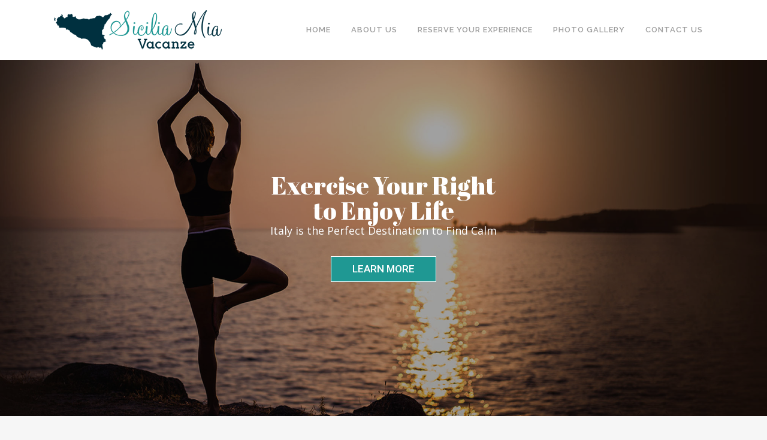

--- FILE ---
content_type: text/html; charset=utf-8
request_url: https://www.google.com/recaptcha/api2/anchor?ar=1&k=6Lf8C94eAAAAAEdQq3IztZQe2KksAair4P5T6tIO&co=aHR0cHM6Ly9zaWNpbGlhbWlhdmFjYW56ZS5jb206NDQz&hl=en&v=PoyoqOPhxBO7pBk68S4YbpHZ&size=invisible&anchor-ms=20000&execute-ms=30000&cb=gsuv1bi2gwx2
body_size: 49696
content:
<!DOCTYPE HTML><html dir="ltr" lang="en"><head><meta http-equiv="Content-Type" content="text/html; charset=UTF-8">
<meta http-equiv="X-UA-Compatible" content="IE=edge">
<title>reCAPTCHA</title>
<style type="text/css">
/* cyrillic-ext */
@font-face {
  font-family: 'Roboto';
  font-style: normal;
  font-weight: 400;
  font-stretch: 100%;
  src: url(//fonts.gstatic.com/s/roboto/v48/KFO7CnqEu92Fr1ME7kSn66aGLdTylUAMa3GUBHMdazTgWw.woff2) format('woff2');
  unicode-range: U+0460-052F, U+1C80-1C8A, U+20B4, U+2DE0-2DFF, U+A640-A69F, U+FE2E-FE2F;
}
/* cyrillic */
@font-face {
  font-family: 'Roboto';
  font-style: normal;
  font-weight: 400;
  font-stretch: 100%;
  src: url(//fonts.gstatic.com/s/roboto/v48/KFO7CnqEu92Fr1ME7kSn66aGLdTylUAMa3iUBHMdazTgWw.woff2) format('woff2');
  unicode-range: U+0301, U+0400-045F, U+0490-0491, U+04B0-04B1, U+2116;
}
/* greek-ext */
@font-face {
  font-family: 'Roboto';
  font-style: normal;
  font-weight: 400;
  font-stretch: 100%;
  src: url(//fonts.gstatic.com/s/roboto/v48/KFO7CnqEu92Fr1ME7kSn66aGLdTylUAMa3CUBHMdazTgWw.woff2) format('woff2');
  unicode-range: U+1F00-1FFF;
}
/* greek */
@font-face {
  font-family: 'Roboto';
  font-style: normal;
  font-weight: 400;
  font-stretch: 100%;
  src: url(//fonts.gstatic.com/s/roboto/v48/KFO7CnqEu92Fr1ME7kSn66aGLdTylUAMa3-UBHMdazTgWw.woff2) format('woff2');
  unicode-range: U+0370-0377, U+037A-037F, U+0384-038A, U+038C, U+038E-03A1, U+03A3-03FF;
}
/* math */
@font-face {
  font-family: 'Roboto';
  font-style: normal;
  font-weight: 400;
  font-stretch: 100%;
  src: url(//fonts.gstatic.com/s/roboto/v48/KFO7CnqEu92Fr1ME7kSn66aGLdTylUAMawCUBHMdazTgWw.woff2) format('woff2');
  unicode-range: U+0302-0303, U+0305, U+0307-0308, U+0310, U+0312, U+0315, U+031A, U+0326-0327, U+032C, U+032F-0330, U+0332-0333, U+0338, U+033A, U+0346, U+034D, U+0391-03A1, U+03A3-03A9, U+03B1-03C9, U+03D1, U+03D5-03D6, U+03F0-03F1, U+03F4-03F5, U+2016-2017, U+2034-2038, U+203C, U+2040, U+2043, U+2047, U+2050, U+2057, U+205F, U+2070-2071, U+2074-208E, U+2090-209C, U+20D0-20DC, U+20E1, U+20E5-20EF, U+2100-2112, U+2114-2115, U+2117-2121, U+2123-214F, U+2190, U+2192, U+2194-21AE, U+21B0-21E5, U+21F1-21F2, U+21F4-2211, U+2213-2214, U+2216-22FF, U+2308-230B, U+2310, U+2319, U+231C-2321, U+2336-237A, U+237C, U+2395, U+239B-23B7, U+23D0, U+23DC-23E1, U+2474-2475, U+25AF, U+25B3, U+25B7, U+25BD, U+25C1, U+25CA, U+25CC, U+25FB, U+266D-266F, U+27C0-27FF, U+2900-2AFF, U+2B0E-2B11, U+2B30-2B4C, U+2BFE, U+3030, U+FF5B, U+FF5D, U+1D400-1D7FF, U+1EE00-1EEFF;
}
/* symbols */
@font-face {
  font-family: 'Roboto';
  font-style: normal;
  font-weight: 400;
  font-stretch: 100%;
  src: url(//fonts.gstatic.com/s/roboto/v48/KFO7CnqEu92Fr1ME7kSn66aGLdTylUAMaxKUBHMdazTgWw.woff2) format('woff2');
  unicode-range: U+0001-000C, U+000E-001F, U+007F-009F, U+20DD-20E0, U+20E2-20E4, U+2150-218F, U+2190, U+2192, U+2194-2199, U+21AF, U+21E6-21F0, U+21F3, U+2218-2219, U+2299, U+22C4-22C6, U+2300-243F, U+2440-244A, U+2460-24FF, U+25A0-27BF, U+2800-28FF, U+2921-2922, U+2981, U+29BF, U+29EB, U+2B00-2BFF, U+4DC0-4DFF, U+FFF9-FFFB, U+10140-1018E, U+10190-1019C, U+101A0, U+101D0-101FD, U+102E0-102FB, U+10E60-10E7E, U+1D2C0-1D2D3, U+1D2E0-1D37F, U+1F000-1F0FF, U+1F100-1F1AD, U+1F1E6-1F1FF, U+1F30D-1F30F, U+1F315, U+1F31C, U+1F31E, U+1F320-1F32C, U+1F336, U+1F378, U+1F37D, U+1F382, U+1F393-1F39F, U+1F3A7-1F3A8, U+1F3AC-1F3AF, U+1F3C2, U+1F3C4-1F3C6, U+1F3CA-1F3CE, U+1F3D4-1F3E0, U+1F3ED, U+1F3F1-1F3F3, U+1F3F5-1F3F7, U+1F408, U+1F415, U+1F41F, U+1F426, U+1F43F, U+1F441-1F442, U+1F444, U+1F446-1F449, U+1F44C-1F44E, U+1F453, U+1F46A, U+1F47D, U+1F4A3, U+1F4B0, U+1F4B3, U+1F4B9, U+1F4BB, U+1F4BF, U+1F4C8-1F4CB, U+1F4D6, U+1F4DA, U+1F4DF, U+1F4E3-1F4E6, U+1F4EA-1F4ED, U+1F4F7, U+1F4F9-1F4FB, U+1F4FD-1F4FE, U+1F503, U+1F507-1F50B, U+1F50D, U+1F512-1F513, U+1F53E-1F54A, U+1F54F-1F5FA, U+1F610, U+1F650-1F67F, U+1F687, U+1F68D, U+1F691, U+1F694, U+1F698, U+1F6AD, U+1F6B2, U+1F6B9-1F6BA, U+1F6BC, U+1F6C6-1F6CF, U+1F6D3-1F6D7, U+1F6E0-1F6EA, U+1F6F0-1F6F3, U+1F6F7-1F6FC, U+1F700-1F7FF, U+1F800-1F80B, U+1F810-1F847, U+1F850-1F859, U+1F860-1F887, U+1F890-1F8AD, U+1F8B0-1F8BB, U+1F8C0-1F8C1, U+1F900-1F90B, U+1F93B, U+1F946, U+1F984, U+1F996, U+1F9E9, U+1FA00-1FA6F, U+1FA70-1FA7C, U+1FA80-1FA89, U+1FA8F-1FAC6, U+1FACE-1FADC, U+1FADF-1FAE9, U+1FAF0-1FAF8, U+1FB00-1FBFF;
}
/* vietnamese */
@font-face {
  font-family: 'Roboto';
  font-style: normal;
  font-weight: 400;
  font-stretch: 100%;
  src: url(//fonts.gstatic.com/s/roboto/v48/KFO7CnqEu92Fr1ME7kSn66aGLdTylUAMa3OUBHMdazTgWw.woff2) format('woff2');
  unicode-range: U+0102-0103, U+0110-0111, U+0128-0129, U+0168-0169, U+01A0-01A1, U+01AF-01B0, U+0300-0301, U+0303-0304, U+0308-0309, U+0323, U+0329, U+1EA0-1EF9, U+20AB;
}
/* latin-ext */
@font-face {
  font-family: 'Roboto';
  font-style: normal;
  font-weight: 400;
  font-stretch: 100%;
  src: url(//fonts.gstatic.com/s/roboto/v48/KFO7CnqEu92Fr1ME7kSn66aGLdTylUAMa3KUBHMdazTgWw.woff2) format('woff2');
  unicode-range: U+0100-02BA, U+02BD-02C5, U+02C7-02CC, U+02CE-02D7, U+02DD-02FF, U+0304, U+0308, U+0329, U+1D00-1DBF, U+1E00-1E9F, U+1EF2-1EFF, U+2020, U+20A0-20AB, U+20AD-20C0, U+2113, U+2C60-2C7F, U+A720-A7FF;
}
/* latin */
@font-face {
  font-family: 'Roboto';
  font-style: normal;
  font-weight: 400;
  font-stretch: 100%;
  src: url(//fonts.gstatic.com/s/roboto/v48/KFO7CnqEu92Fr1ME7kSn66aGLdTylUAMa3yUBHMdazQ.woff2) format('woff2');
  unicode-range: U+0000-00FF, U+0131, U+0152-0153, U+02BB-02BC, U+02C6, U+02DA, U+02DC, U+0304, U+0308, U+0329, U+2000-206F, U+20AC, U+2122, U+2191, U+2193, U+2212, U+2215, U+FEFF, U+FFFD;
}
/* cyrillic-ext */
@font-face {
  font-family: 'Roboto';
  font-style: normal;
  font-weight: 500;
  font-stretch: 100%;
  src: url(//fonts.gstatic.com/s/roboto/v48/KFO7CnqEu92Fr1ME7kSn66aGLdTylUAMa3GUBHMdazTgWw.woff2) format('woff2');
  unicode-range: U+0460-052F, U+1C80-1C8A, U+20B4, U+2DE0-2DFF, U+A640-A69F, U+FE2E-FE2F;
}
/* cyrillic */
@font-face {
  font-family: 'Roboto';
  font-style: normal;
  font-weight: 500;
  font-stretch: 100%;
  src: url(//fonts.gstatic.com/s/roboto/v48/KFO7CnqEu92Fr1ME7kSn66aGLdTylUAMa3iUBHMdazTgWw.woff2) format('woff2');
  unicode-range: U+0301, U+0400-045F, U+0490-0491, U+04B0-04B1, U+2116;
}
/* greek-ext */
@font-face {
  font-family: 'Roboto';
  font-style: normal;
  font-weight: 500;
  font-stretch: 100%;
  src: url(//fonts.gstatic.com/s/roboto/v48/KFO7CnqEu92Fr1ME7kSn66aGLdTylUAMa3CUBHMdazTgWw.woff2) format('woff2');
  unicode-range: U+1F00-1FFF;
}
/* greek */
@font-face {
  font-family: 'Roboto';
  font-style: normal;
  font-weight: 500;
  font-stretch: 100%;
  src: url(//fonts.gstatic.com/s/roboto/v48/KFO7CnqEu92Fr1ME7kSn66aGLdTylUAMa3-UBHMdazTgWw.woff2) format('woff2');
  unicode-range: U+0370-0377, U+037A-037F, U+0384-038A, U+038C, U+038E-03A1, U+03A3-03FF;
}
/* math */
@font-face {
  font-family: 'Roboto';
  font-style: normal;
  font-weight: 500;
  font-stretch: 100%;
  src: url(//fonts.gstatic.com/s/roboto/v48/KFO7CnqEu92Fr1ME7kSn66aGLdTylUAMawCUBHMdazTgWw.woff2) format('woff2');
  unicode-range: U+0302-0303, U+0305, U+0307-0308, U+0310, U+0312, U+0315, U+031A, U+0326-0327, U+032C, U+032F-0330, U+0332-0333, U+0338, U+033A, U+0346, U+034D, U+0391-03A1, U+03A3-03A9, U+03B1-03C9, U+03D1, U+03D5-03D6, U+03F0-03F1, U+03F4-03F5, U+2016-2017, U+2034-2038, U+203C, U+2040, U+2043, U+2047, U+2050, U+2057, U+205F, U+2070-2071, U+2074-208E, U+2090-209C, U+20D0-20DC, U+20E1, U+20E5-20EF, U+2100-2112, U+2114-2115, U+2117-2121, U+2123-214F, U+2190, U+2192, U+2194-21AE, U+21B0-21E5, U+21F1-21F2, U+21F4-2211, U+2213-2214, U+2216-22FF, U+2308-230B, U+2310, U+2319, U+231C-2321, U+2336-237A, U+237C, U+2395, U+239B-23B7, U+23D0, U+23DC-23E1, U+2474-2475, U+25AF, U+25B3, U+25B7, U+25BD, U+25C1, U+25CA, U+25CC, U+25FB, U+266D-266F, U+27C0-27FF, U+2900-2AFF, U+2B0E-2B11, U+2B30-2B4C, U+2BFE, U+3030, U+FF5B, U+FF5D, U+1D400-1D7FF, U+1EE00-1EEFF;
}
/* symbols */
@font-face {
  font-family: 'Roboto';
  font-style: normal;
  font-weight: 500;
  font-stretch: 100%;
  src: url(//fonts.gstatic.com/s/roboto/v48/KFO7CnqEu92Fr1ME7kSn66aGLdTylUAMaxKUBHMdazTgWw.woff2) format('woff2');
  unicode-range: U+0001-000C, U+000E-001F, U+007F-009F, U+20DD-20E0, U+20E2-20E4, U+2150-218F, U+2190, U+2192, U+2194-2199, U+21AF, U+21E6-21F0, U+21F3, U+2218-2219, U+2299, U+22C4-22C6, U+2300-243F, U+2440-244A, U+2460-24FF, U+25A0-27BF, U+2800-28FF, U+2921-2922, U+2981, U+29BF, U+29EB, U+2B00-2BFF, U+4DC0-4DFF, U+FFF9-FFFB, U+10140-1018E, U+10190-1019C, U+101A0, U+101D0-101FD, U+102E0-102FB, U+10E60-10E7E, U+1D2C0-1D2D3, U+1D2E0-1D37F, U+1F000-1F0FF, U+1F100-1F1AD, U+1F1E6-1F1FF, U+1F30D-1F30F, U+1F315, U+1F31C, U+1F31E, U+1F320-1F32C, U+1F336, U+1F378, U+1F37D, U+1F382, U+1F393-1F39F, U+1F3A7-1F3A8, U+1F3AC-1F3AF, U+1F3C2, U+1F3C4-1F3C6, U+1F3CA-1F3CE, U+1F3D4-1F3E0, U+1F3ED, U+1F3F1-1F3F3, U+1F3F5-1F3F7, U+1F408, U+1F415, U+1F41F, U+1F426, U+1F43F, U+1F441-1F442, U+1F444, U+1F446-1F449, U+1F44C-1F44E, U+1F453, U+1F46A, U+1F47D, U+1F4A3, U+1F4B0, U+1F4B3, U+1F4B9, U+1F4BB, U+1F4BF, U+1F4C8-1F4CB, U+1F4D6, U+1F4DA, U+1F4DF, U+1F4E3-1F4E6, U+1F4EA-1F4ED, U+1F4F7, U+1F4F9-1F4FB, U+1F4FD-1F4FE, U+1F503, U+1F507-1F50B, U+1F50D, U+1F512-1F513, U+1F53E-1F54A, U+1F54F-1F5FA, U+1F610, U+1F650-1F67F, U+1F687, U+1F68D, U+1F691, U+1F694, U+1F698, U+1F6AD, U+1F6B2, U+1F6B9-1F6BA, U+1F6BC, U+1F6C6-1F6CF, U+1F6D3-1F6D7, U+1F6E0-1F6EA, U+1F6F0-1F6F3, U+1F6F7-1F6FC, U+1F700-1F7FF, U+1F800-1F80B, U+1F810-1F847, U+1F850-1F859, U+1F860-1F887, U+1F890-1F8AD, U+1F8B0-1F8BB, U+1F8C0-1F8C1, U+1F900-1F90B, U+1F93B, U+1F946, U+1F984, U+1F996, U+1F9E9, U+1FA00-1FA6F, U+1FA70-1FA7C, U+1FA80-1FA89, U+1FA8F-1FAC6, U+1FACE-1FADC, U+1FADF-1FAE9, U+1FAF0-1FAF8, U+1FB00-1FBFF;
}
/* vietnamese */
@font-face {
  font-family: 'Roboto';
  font-style: normal;
  font-weight: 500;
  font-stretch: 100%;
  src: url(//fonts.gstatic.com/s/roboto/v48/KFO7CnqEu92Fr1ME7kSn66aGLdTylUAMa3OUBHMdazTgWw.woff2) format('woff2');
  unicode-range: U+0102-0103, U+0110-0111, U+0128-0129, U+0168-0169, U+01A0-01A1, U+01AF-01B0, U+0300-0301, U+0303-0304, U+0308-0309, U+0323, U+0329, U+1EA0-1EF9, U+20AB;
}
/* latin-ext */
@font-face {
  font-family: 'Roboto';
  font-style: normal;
  font-weight: 500;
  font-stretch: 100%;
  src: url(//fonts.gstatic.com/s/roboto/v48/KFO7CnqEu92Fr1ME7kSn66aGLdTylUAMa3KUBHMdazTgWw.woff2) format('woff2');
  unicode-range: U+0100-02BA, U+02BD-02C5, U+02C7-02CC, U+02CE-02D7, U+02DD-02FF, U+0304, U+0308, U+0329, U+1D00-1DBF, U+1E00-1E9F, U+1EF2-1EFF, U+2020, U+20A0-20AB, U+20AD-20C0, U+2113, U+2C60-2C7F, U+A720-A7FF;
}
/* latin */
@font-face {
  font-family: 'Roboto';
  font-style: normal;
  font-weight: 500;
  font-stretch: 100%;
  src: url(//fonts.gstatic.com/s/roboto/v48/KFO7CnqEu92Fr1ME7kSn66aGLdTylUAMa3yUBHMdazQ.woff2) format('woff2');
  unicode-range: U+0000-00FF, U+0131, U+0152-0153, U+02BB-02BC, U+02C6, U+02DA, U+02DC, U+0304, U+0308, U+0329, U+2000-206F, U+20AC, U+2122, U+2191, U+2193, U+2212, U+2215, U+FEFF, U+FFFD;
}
/* cyrillic-ext */
@font-face {
  font-family: 'Roboto';
  font-style: normal;
  font-weight: 900;
  font-stretch: 100%;
  src: url(//fonts.gstatic.com/s/roboto/v48/KFO7CnqEu92Fr1ME7kSn66aGLdTylUAMa3GUBHMdazTgWw.woff2) format('woff2');
  unicode-range: U+0460-052F, U+1C80-1C8A, U+20B4, U+2DE0-2DFF, U+A640-A69F, U+FE2E-FE2F;
}
/* cyrillic */
@font-face {
  font-family: 'Roboto';
  font-style: normal;
  font-weight: 900;
  font-stretch: 100%;
  src: url(//fonts.gstatic.com/s/roboto/v48/KFO7CnqEu92Fr1ME7kSn66aGLdTylUAMa3iUBHMdazTgWw.woff2) format('woff2');
  unicode-range: U+0301, U+0400-045F, U+0490-0491, U+04B0-04B1, U+2116;
}
/* greek-ext */
@font-face {
  font-family: 'Roboto';
  font-style: normal;
  font-weight: 900;
  font-stretch: 100%;
  src: url(//fonts.gstatic.com/s/roboto/v48/KFO7CnqEu92Fr1ME7kSn66aGLdTylUAMa3CUBHMdazTgWw.woff2) format('woff2');
  unicode-range: U+1F00-1FFF;
}
/* greek */
@font-face {
  font-family: 'Roboto';
  font-style: normal;
  font-weight: 900;
  font-stretch: 100%;
  src: url(//fonts.gstatic.com/s/roboto/v48/KFO7CnqEu92Fr1ME7kSn66aGLdTylUAMa3-UBHMdazTgWw.woff2) format('woff2');
  unicode-range: U+0370-0377, U+037A-037F, U+0384-038A, U+038C, U+038E-03A1, U+03A3-03FF;
}
/* math */
@font-face {
  font-family: 'Roboto';
  font-style: normal;
  font-weight: 900;
  font-stretch: 100%;
  src: url(//fonts.gstatic.com/s/roboto/v48/KFO7CnqEu92Fr1ME7kSn66aGLdTylUAMawCUBHMdazTgWw.woff2) format('woff2');
  unicode-range: U+0302-0303, U+0305, U+0307-0308, U+0310, U+0312, U+0315, U+031A, U+0326-0327, U+032C, U+032F-0330, U+0332-0333, U+0338, U+033A, U+0346, U+034D, U+0391-03A1, U+03A3-03A9, U+03B1-03C9, U+03D1, U+03D5-03D6, U+03F0-03F1, U+03F4-03F5, U+2016-2017, U+2034-2038, U+203C, U+2040, U+2043, U+2047, U+2050, U+2057, U+205F, U+2070-2071, U+2074-208E, U+2090-209C, U+20D0-20DC, U+20E1, U+20E5-20EF, U+2100-2112, U+2114-2115, U+2117-2121, U+2123-214F, U+2190, U+2192, U+2194-21AE, U+21B0-21E5, U+21F1-21F2, U+21F4-2211, U+2213-2214, U+2216-22FF, U+2308-230B, U+2310, U+2319, U+231C-2321, U+2336-237A, U+237C, U+2395, U+239B-23B7, U+23D0, U+23DC-23E1, U+2474-2475, U+25AF, U+25B3, U+25B7, U+25BD, U+25C1, U+25CA, U+25CC, U+25FB, U+266D-266F, U+27C0-27FF, U+2900-2AFF, U+2B0E-2B11, U+2B30-2B4C, U+2BFE, U+3030, U+FF5B, U+FF5D, U+1D400-1D7FF, U+1EE00-1EEFF;
}
/* symbols */
@font-face {
  font-family: 'Roboto';
  font-style: normal;
  font-weight: 900;
  font-stretch: 100%;
  src: url(//fonts.gstatic.com/s/roboto/v48/KFO7CnqEu92Fr1ME7kSn66aGLdTylUAMaxKUBHMdazTgWw.woff2) format('woff2');
  unicode-range: U+0001-000C, U+000E-001F, U+007F-009F, U+20DD-20E0, U+20E2-20E4, U+2150-218F, U+2190, U+2192, U+2194-2199, U+21AF, U+21E6-21F0, U+21F3, U+2218-2219, U+2299, U+22C4-22C6, U+2300-243F, U+2440-244A, U+2460-24FF, U+25A0-27BF, U+2800-28FF, U+2921-2922, U+2981, U+29BF, U+29EB, U+2B00-2BFF, U+4DC0-4DFF, U+FFF9-FFFB, U+10140-1018E, U+10190-1019C, U+101A0, U+101D0-101FD, U+102E0-102FB, U+10E60-10E7E, U+1D2C0-1D2D3, U+1D2E0-1D37F, U+1F000-1F0FF, U+1F100-1F1AD, U+1F1E6-1F1FF, U+1F30D-1F30F, U+1F315, U+1F31C, U+1F31E, U+1F320-1F32C, U+1F336, U+1F378, U+1F37D, U+1F382, U+1F393-1F39F, U+1F3A7-1F3A8, U+1F3AC-1F3AF, U+1F3C2, U+1F3C4-1F3C6, U+1F3CA-1F3CE, U+1F3D4-1F3E0, U+1F3ED, U+1F3F1-1F3F3, U+1F3F5-1F3F7, U+1F408, U+1F415, U+1F41F, U+1F426, U+1F43F, U+1F441-1F442, U+1F444, U+1F446-1F449, U+1F44C-1F44E, U+1F453, U+1F46A, U+1F47D, U+1F4A3, U+1F4B0, U+1F4B3, U+1F4B9, U+1F4BB, U+1F4BF, U+1F4C8-1F4CB, U+1F4D6, U+1F4DA, U+1F4DF, U+1F4E3-1F4E6, U+1F4EA-1F4ED, U+1F4F7, U+1F4F9-1F4FB, U+1F4FD-1F4FE, U+1F503, U+1F507-1F50B, U+1F50D, U+1F512-1F513, U+1F53E-1F54A, U+1F54F-1F5FA, U+1F610, U+1F650-1F67F, U+1F687, U+1F68D, U+1F691, U+1F694, U+1F698, U+1F6AD, U+1F6B2, U+1F6B9-1F6BA, U+1F6BC, U+1F6C6-1F6CF, U+1F6D3-1F6D7, U+1F6E0-1F6EA, U+1F6F0-1F6F3, U+1F6F7-1F6FC, U+1F700-1F7FF, U+1F800-1F80B, U+1F810-1F847, U+1F850-1F859, U+1F860-1F887, U+1F890-1F8AD, U+1F8B0-1F8BB, U+1F8C0-1F8C1, U+1F900-1F90B, U+1F93B, U+1F946, U+1F984, U+1F996, U+1F9E9, U+1FA00-1FA6F, U+1FA70-1FA7C, U+1FA80-1FA89, U+1FA8F-1FAC6, U+1FACE-1FADC, U+1FADF-1FAE9, U+1FAF0-1FAF8, U+1FB00-1FBFF;
}
/* vietnamese */
@font-face {
  font-family: 'Roboto';
  font-style: normal;
  font-weight: 900;
  font-stretch: 100%;
  src: url(//fonts.gstatic.com/s/roboto/v48/KFO7CnqEu92Fr1ME7kSn66aGLdTylUAMa3OUBHMdazTgWw.woff2) format('woff2');
  unicode-range: U+0102-0103, U+0110-0111, U+0128-0129, U+0168-0169, U+01A0-01A1, U+01AF-01B0, U+0300-0301, U+0303-0304, U+0308-0309, U+0323, U+0329, U+1EA0-1EF9, U+20AB;
}
/* latin-ext */
@font-face {
  font-family: 'Roboto';
  font-style: normal;
  font-weight: 900;
  font-stretch: 100%;
  src: url(//fonts.gstatic.com/s/roboto/v48/KFO7CnqEu92Fr1ME7kSn66aGLdTylUAMa3KUBHMdazTgWw.woff2) format('woff2');
  unicode-range: U+0100-02BA, U+02BD-02C5, U+02C7-02CC, U+02CE-02D7, U+02DD-02FF, U+0304, U+0308, U+0329, U+1D00-1DBF, U+1E00-1E9F, U+1EF2-1EFF, U+2020, U+20A0-20AB, U+20AD-20C0, U+2113, U+2C60-2C7F, U+A720-A7FF;
}
/* latin */
@font-face {
  font-family: 'Roboto';
  font-style: normal;
  font-weight: 900;
  font-stretch: 100%;
  src: url(//fonts.gstatic.com/s/roboto/v48/KFO7CnqEu92Fr1ME7kSn66aGLdTylUAMa3yUBHMdazQ.woff2) format('woff2');
  unicode-range: U+0000-00FF, U+0131, U+0152-0153, U+02BB-02BC, U+02C6, U+02DA, U+02DC, U+0304, U+0308, U+0329, U+2000-206F, U+20AC, U+2122, U+2191, U+2193, U+2212, U+2215, U+FEFF, U+FFFD;
}

</style>
<link rel="stylesheet" type="text/css" href="https://www.gstatic.com/recaptcha/releases/PoyoqOPhxBO7pBk68S4YbpHZ/styles__ltr.css">
<script nonce="6xuo9LhWZBpYmiam31LyxQ" type="text/javascript">window['__recaptcha_api'] = 'https://www.google.com/recaptcha/api2/';</script>
<script type="text/javascript" src="https://www.gstatic.com/recaptcha/releases/PoyoqOPhxBO7pBk68S4YbpHZ/recaptcha__en.js" nonce="6xuo9LhWZBpYmiam31LyxQ">
      
    </script></head>
<body><div id="rc-anchor-alert" class="rc-anchor-alert"></div>
<input type="hidden" id="recaptcha-token" value="[base64]">
<script type="text/javascript" nonce="6xuo9LhWZBpYmiam31LyxQ">
      recaptcha.anchor.Main.init("[\x22ainput\x22,[\x22bgdata\x22,\x22\x22,\[base64]/[base64]/[base64]/ZyhXLGgpOnEoW04sMjEsbF0sVywwKSxoKSxmYWxzZSxmYWxzZSl9Y2F0Y2goayl7RygzNTgsVyk/[base64]/[base64]/[base64]/[base64]/[base64]/[base64]/[base64]/bmV3IEJbT10oRFswXSk6dz09Mj9uZXcgQltPXShEWzBdLERbMV0pOnc9PTM/bmV3IEJbT10oRFswXSxEWzFdLERbMl0pOnc9PTQ/[base64]/[base64]/[base64]/[base64]/[base64]\\u003d\x22,\[base64]\x22,\x22d8ObwqA4w69Zw73CscOyw7zCg3B4RxvDp8OQZFlCWcKFw7c1G1XCisOPwrbCvAVFw4wifUkgwpwew7LClsKkwq8OwrDCq8O3wrxlwrQiw6JjB1/DpDRzIBF+w6Y/VEpwHMK7woPDqhB5SV8nwqLDi8KrNw8jHkYJwpbDn8Kdw6bCi8OgwrAGw4LDn8OZwptbaMKYw5HDmsKbwrbCgHRHw5jClMK5RcO/M8Kjw5rDpcORfsO5bDw3VgrDoT8/w7Iqwr3Dk03DqD7Ct8OKw5TDmhfDscOcTT/Dqht8wpQ/O8O/JETDqHjCkGtHEsOMFDbCiQFww4DCri0Kw5HCgw/DoVtgwoJBfiUnwoEUwplqWCDDpkV5dcOnw6sVwr/DhsK+HMOyWsKfw5rDmsO7ZnBmw5nDp8K0w4Nnw6DCs3PCocOmw4lKwq5Ww4/DosOww7MmQj/CnDgrwpALw67DucOjwpcKNklwwpRhw5HDnRbCusOqw4Y6wqxNwqIYZcOrwo/[base64]/CisO8Tz7Crz8/FcKDAmjCp8O5w5QUMcKfw6ZIE8KPE8KYw6jDtMKewpTCssOxw4tGcMKIwokGNSQTwrDCtMOXAjhdejVpwpUPwp5sYcKGQ8KCw49zE8KKwrM9w4VRwpbCskAsw6Vow6UFIXotwrzCsERxSsOhw7Jkw5QLw7V3U8OHw5jDoMKvw4A8XMOrM0PDuznDs8ORwqXDqE/CqGnDo8KTw6TCnTvDui/DtxXDssKLwrnCv8OdAsKGw4M/[base64]/[base64]/[base64]/Cpy/DoCJ9w6DDq2jDnMKUw54+UMO0woHDjHzCqEPClsK6wpgMcEIBw71fwrUPW8OdBMKTwpjCjQXDi0vCv8KcUDhFKMK0wq7CncKlwrXDpcKTNRcBRwbClx/DrcK9YFQNfsK3XMO8w5/Dj8OmMMKaw7AKYcKIwrtOFMOJw6HClwd9w7HDu8KdUcOmw4Y8wpRfw7rCm8OKQsKuwo1cw5vDj8OWBwzDr1Row7/CrMOxWz3CsgDCo8KcbsKqOk7DrsKWcsKbLgkVwqIYNcKhaVtlwoQ3WwUCwpw8wp9PWMOQKcOhw6VregXDn3rCtzEJwpzDgsKOwrtkVMKiw7fDhi/DnyXCpHhzKcKHw5LCiCLCk8OoDsKMO8KSw5EzwopeC1pzClXDksO7GhnDk8OSwqHCoMORFmAFbcKFw5krwobCnEBzWStmwpIPw6cFDEpUW8Odw7dHT1bCtGrCiXgVwrXDmsOcw7E3w53DoDRkw6/CjsKJZsO4OHEbeXIRw57DnjnDuHFefR7DmcOlYcKtw5QHw6liF8K1wpPDkAbDpDF2w6I+WsOzcMKKw6DCnlRpwod1VRvDt8KWw5jDoxLDiMK4wq5/[base64]/DoThTw6XCpcKGSsOdKTjDjsKvwpRCUybDj8K0VW5RwpIkTsOCw7cjw4bCpT3CqQXDmTvDkMKxYcKLw6TDtXvDi8Ktwp/ClHZ/AcK3AMKFw6DDnG3DkcKCZ8KXw7XCvcK6BHVawpzCllvDvBLDrERnQsO1WV5fEMKQw5HChMKmR0zDuwrDrnXDtsKmwqJow4o6ccOZwqnDusOdw7F4wphhLcKWIEo9w7QrVkTCmMOzCMObw5rCtk4xAD7DpiDDgMK3w6bCnsOnwq7DmikNwprDrX/[base64]/CkxdKBsOGU8OSanHDlkU2w6vCmScww4LDn3RMwr9BwrvCglnDizsHTcKvw6ldEsKmKMKHMsKzwrEUw6LCuDPCscOnShIcJyrDjhnCuC5ywpllSMOyOmV6acOSwrzCqHl4woJTwr/[base64]/[base64]/fgswwqw7ZWhrH8Orw7DDn8OXw4ZQw5sGbwDCuHJ8G8KYw610acKCw6Afw6pbbsKQwqMpTFxnw6NsNcK6w6h/w4zCv8KGHA3CpMOKGH4Hw6A8w75ZQwbCmsOuGl/DnC0QGBIxJjwMwqpOXyPDqj3Dr8KyEQJ6DcO3HsKfwr51dCjDjzXCiGMrwrUCT2TDmcOOwprDvznCi8OVZsODw7cIPAB9MT3DlGxcwpzDqMO6HiDCusKDFQleE8OTw6PCrsKMw77CmVTCgcOaNBXCpMKkw4YwwofCrw/[base64]/[base64]/Cs0jChAvCrk0XUX4/ehk4worDhsOtwoIcwrbDtsOmZljDv8OOVRXCsw3DvzHDoDtZw6A3w5zCrD9Fw7/[base64]/[base64]/DtcKpZkMWwp3CkDMYw6zCi1hTa3HCrsOAwrotw4jChsOpwqx6wqwWK8KKw57CrmvDh8Oewp7CusOnw6dOw40THQnDkg06wpFuw4xeOgbCmSUyA8OzagcTVTnDtcOUwqHCtlnCk8ORwrlwXsKuPsKIwowNw7/DqsKvcMKFw4cuw4sUw7hGbz7DjhdcwrYsw5kxwrzDksOqPsOSwpzDhi0lw6k4Q8O6XVbCmRhpw5g2YmNHw4nDrn9SXcK7SsOueMKPIcK0akzCglvDgsKRAcKWeRPCjSjChsOqL8O/wqRPW8KmDsKYwp3Cl8KjwpYZXMKTwr/DvyzDgcOjwqPDu8K1CkYIbhvDkWrCvBgzHcOXAC/[base64]/DplvCpyVTORQQwrTCmcOnwqkeQ1JDBDrDnSIZI8Kiw5g4w5HDocKHw7DDrMOKw6AFw6oCD8OnwpYTw6NGZ8OIwo/CnmTCh8OkworDmMOjSsOWasKKwoUaBcKSBMKUWXfCj8OhwrbDuhjDrcKjw5ZJw6LCk8KNwozCokd7wqzDgsOeQ8OBG8OqBcO1QMO2w7d1w4TCgsOow7/DvsOLw4fDo8K2S8O8w454w55NFsKLw5sSwoPDlzcwQVcPw7ldwqQsCwZyZsONwpnCi8KQwq3CrAbDui8yB8Ozf8OhbsO1w5LChsOdcRTDvHBOPAnDucOgE8OzOyQvLcOwX3zChcOaG8KSwpPCgMODbMKOw4PDp0TDsHXChknCisKOw5HCicK9YFo0PChUBQjDh8OLw7/CgMOXwr3DscO5XsKuCRxEOFg0wrwkXcOFCBHDg8KPwoFvw6PCm1g5wq3Co8K/wrPCtA/CjMOWwrLDqcKuwroVwqw/MMKBwrLDiMOkDMOhOMORwpDCvcOmPG7CmC7DqmnCscOLw4FXA0dMJ8OSwqURCMKswqHDgMOJYjTDs8O4UsOSwr/[base64]/[base64]/DvcK3R8K6NWdcOidiwpMRw7fCk8OdCmBgdsKww60zw65dfXItJ0PDt8K1aBwWJSDDsMK0w5rDhXLDvMO5Vx5HHC7DsMO6GCHCvsOvw4bDui3DhxUFJcKGw4tzw4jDgwQEwrzDgEpBdcOhw5tdw6NGwqlTNsKaSsOEBsKyY8KqwpJZwqcPw4NTV8O/FsK7L8OLw6fDiMK1wpnDokNcw7/DqVQWW8OvUcKTXMKMTsOyEAxxfcOtw6TDjcKnwrnCjsKdJ1pxbsKCf2xWw67DlsKnwoXCusKOP8OdLQcOagsQc2RaasOAUsKnwoTCn8KGwpUHw5rCrcK8w5RUbcOMTsOOasOfw7Qaw57Ch8OCwq/Cs8Oqw6QDZkvDu13DhsOUDF3DpMKewo7DvGXDg3DCp8O5wpp1fcKsSsOZw5TDnHXDhRk6worCn8KOFsO1w7LDlcO3w4FVRsOYw7/DuMKWCcKrwqlQcsOTXQHDicO4w5bCmjw/[base64]/DrVjDmnIQSybDp2wkfCfDkMOGMcODwoA2w5wFw6MnSChTJDrCl8Kcw4/CvGZ7w5jCliXDhTXDg8Kkw5U8NGh+WsK8wpjDhMKpfMK3w4sRw69Vw59bPMOzw6hLwolHwqBbA8KWDzVKBcK2wp4awq3DscO+woI0w5TDqBbDr1jClMKRA2NPHMOnY8KaD000w5Avwo4Vw7JqwrUzwqjCs3fDtcO3BcONw6Nmw6vDocOuXcKEwr3DsA5RFRfDvR/[base64]/Do8O0wrRyVcKLOU41exnDnQs6w4seAHhpw6TCsMKSw5DCoFMBw47DlcOkICHCl8OWw5/DucOfwoXCnFjDn8Kve8ODEsKDwpTChMKiw4zDi8KtwpPCrMK/wp1jSgEBwqnDsGjCtShjX8KROMKRwovCjcOIw6UZwrDCvsK/w7IrS3JNA2x4wqdPw4zDtsOIf8KxIgPCiMOUwpbDscOLPsORQsOZBsKOZMKsainDvAjCqS/DikrCusOzKAvDlHLCi8Klw4MCwqHDiitewo3DrcKdScKDfXljVk8Pw6RhQ8OHwonClGJRBcONwoMLw5pyFG7CpXhFU0AhHBPChHtTeBDDlzbDu3hdw5zDj0dlw4nCrcK+C2dtwpfCs8Kvw7llwrJ6w6ZUdsO4wr7ChHPDhH/[base64]/wpLCkk5tGsOOGcKDwpDCnjPDuTPDhXDClWLCoy15LMKwPlkoJVJtwo9KYMO6w5ELc8K4VUwwW2zDoDrDl8OhBSDDrxEXNcOoGyvDhcKeIGzCtMKKRMOFdVsFw63Dh8OsJwHCkcOcSmnDkWgAwoZvwoxtwr8nwqg3wol/[base64]/[base64]/[base64]/DtzQZWjDChHdnwpILAW/ChcOfCMO+w6zDmzPCocKzw4XCgsKAZhMlwpbDgcK3wp5yw6FvDsKCS8OxSsOXwpN8w7HDhkDChcKoMEnClW/ChMKBXjfDpMO3fcOcw5rCiMO+wpERw7xpZEPCpMO5ZSBNwovDkxLDrUfDvHlsChVaw6jDsxM3cD/DhHPDpsO8XAtmw5BHGyoAUsKKAMK/NVzDpEzDhMOXwrF8wqBhLUdVw6chwr7CowLCtFI9HcOJFyE+wptGTcKGNsO8w4jCjDUIwpV2w57Ci2TCuUDDjcOCGHfDlwvCr1oJw4IBQyPDpsKSwo4KMMOzw7jCkFzCtlDCnjVHR8O/XsOIX8OsOQsDC2VOwpcww4nDm1EIH8Opw6zDtsO1wrBKTMOqHMKhw5U4wosRNcKBwp/DownDhjnCqsKEbybDr8KLMsK8wq3CoFUkG13DljPCp8ORw6F9PMOLH8Kfwp1Kw4x+RVTClcO+H8OFDgVEw6bDjndew7ZcfX/Dhzh5w7tgwptiw4YHZiDCmCTChcO5w7nCtsOhw5/[base64]/ClcOAPWjCkUR1wp8wwqxow4ESJwk0w6nDr8K/TjXDhRE+w73CnRNqS8KLw7jCiMK3wpNKw61Pf8OiAE7CuxzDrEMqHsKZwrQiw4XDmHZtw6lpb8KOw73CoMKXLA/[base64]/[base64]/DjgMQPcKww5N4GcObEcOGw5fDhUsHw7nCi8Kwwo1Fw6gdZMOpwpPCpATCmsKfwpDDlMOebMKxXTTDoSHCgD3Dl8KrwofCr8OYw7l0w7gow6rDg2bCgsOcwpDDmXjDjsKqA2ocw4JIw480B8OqwqENdMOJw5rDmXLCj3LDjQ16w5Q1wo3Cvh/Du8KHLMOnwpPDkcOVw7MREkfDriRiw5xtwplEw5lsw6h1esKiMwvDrsOiw5/Co8O5UXZ5w6RVThkFw7vDni3DgSQfccKIE1XDul3DtcK4wqjCqRYhw4bCjMKZw5ENPMK0w7rDjk/DiUjDrjEYwojDn3fDu1M2GsONPMKewrnDggvDqxbDgsKDwqEKw4F/D8O7w7oywq8gQsK6wpoMEsOaa0NFM8ODGsODdRFDw4EpwpLDvsOfwr5FwpzCnBnDk1BCQxrCqC/[base64]/DkMO9H0BUwrNrw6YDw7gjwpguK8Kzw4BnVV02P0zCl2YVG0UMwovClwVaNEDDnTjDhMKhDsOOd1PDgU5/MMKlwpHCrD9Uw5PCuynClsOGU8KlFFw+RcKuwpZLw7hfRMOYX8OOHxbDv8K/[base64]/w5Znw41ow5RZf8OiHFgvficfwoIJCTDCscK0G8ObwoPDsMKewrV2Iw/[base64]/[base64]/WQlRwpfDoUbCpF8FwpEzwoDDgcK8BcKpwocJw6ROXcOIw6dBwpwxw4fDq3LCucKLwph/Mz1jw6ZwAh/Do2TDixF3MRprw550BmJ6wqslPMOYXcKDwqXDli3DrMK4wq/[base64]/FQk3csOvwpLCiQ/Dr8KrCzprwqUlw57Dg1HDjVtEDsOcwrrCisOhM23Dp8KwejDDg8OtRQrCpsOnfwrCuks/CcK+G8Ojw4TDkcOYwpnCtU/DnsKIwp9ddcOlwo5MwpXCv1fCknbDqcK/GRLCvj7CgMOzGBHDpsOyw7XDuRluD8KrW0vDjcORQcODcMOvw7RFwpItw7rCncOjw5nCusKYwoB/wqTCvcKrw6zCtDbDqwRwGjgRcBpTwpdRI8Ouw7x3wozDhCcEHVnDkGMkw7REw4pZw63ChmvDnHBFw6TCm0BhwojDpy/CjDZhwo4Fw7waw6YDVm3CuMKvJsK8wpjCtsOOwrJ+woN3QhMvUjBLel/CqhwQXMOMw7fCmygQGx7DrhQLbsKQw4bDgcKQasOMw4Jcw7ghwprCjTx4w4RPPzNLTB96GsOzKMOqwoxSwqfDi8KxwoZ3LcK+wrxnK8OwwpNvDzoAwqpKw6TCucK/CsO4wrHDu8Obw7vCjsOJImV3EQbCsWZhEMKIw4HDgznDmXnDtzDDq8OFwp0GGTrDmFPDvsKOZsOkw4dtw4wAwqHDvcOgw5t2AyLCjS8ZVSskw5TDncO9IsKKwrHCsScKwrMRFWTDkMO0WsK5KcKgSsOQw4/CtnMIw4HCpsKlw619wqbDvxrDsMO2ccKlw64xwrnChgrDgm99fDrCmsKhw5lIQWHCuT/Dp8K7dmnDuydSHSjDr2TDscKWw4AlYB5eAsOVw7jCoElywrLCjcOxw5Y3wr8+w60Pwq4wGsObwqrCvMO1w4YFNgxHf8KTTmbCocKkIsK7w6A8w6Ahw7hMaUg9w7zCgcOpw7nDo3Ysw5Rwwrcgw7ogwr/CmWzCgBTDkcKmTDfCgsOuOlHDqMKpF0XDpsOPKlFxfVRGw6fDpA8+wrsnw7VGwoMew6JkYTLCrE4JF8OPw43CvsOUbMKVSBfDsXE7wqQ7w4/DrsOeVWllw4jDqMK0N0DDtcKpw47DpWbDqcKhw4IqbMKbwpZPOQfDpcKPwp7DlTHDiiLDuMOgO1HCk8O2XH7DhMKdw4UowpzCgHdhwr3Ctm7DvTDDhMOYw6/DiXM6w4nDjsK2wpLDtmHClMKqw6XDvcO3dsKrPRQNJ8OqQlR1LVwtw6JDw4PDqj/DhmDDv8OFJFnDvwTCqMOsMMKPwqrCpcOfw6kEw4/DpnbDtz86SHkvw6PDpDTDlcOuwozCnMOVb8O8w5tNIgpqw4Z1BBQHPTxHQsODJRXCpsKkZApfwpcXw7DCnsKjQ8KeMSPCgWgSw6UNMi3CqHpBBcOnwrnDiTTCpFl/B8KoUBkswrrDp3NZw7k+Z8Kawp3Cq8KwDsOcw4TCv3LDt31fw6JIwrfDi8OxwrhBHcKBw6bDjMKIw5YVf8KAfMOCAQLClD7CqMKAw55pQMO2PcOzw4kiL8KHw67Ci1cOw7LDlz7Dsg4WDH9swpMlV8Kzw7/DvmTDlMKmwpLDsikDBsO/[base64]/w7Igw5DDhsO1w4RsJQk6ZMOuw5LCggjDsjvCn8OKKcObwrzCi3rDpsKMI8Klwp8PABp5dcOrw4gPDi/DqsK/FMK8w6PCo08VGH3CtWZ6w79cw4zDqFXCniopwojDt8KQw7MFwq7Ck0M1AMONW20Ywp15McKfUC3Dg8KqcjTCpkVgwrA5XsKBCcK3w55AesOdY33CmQkKwrAMwqItXxtQasKVRMKywrNzXMKqQsOFZncNwoTClhvCicK/woBJaEc/bxsjwrHCjcOtw5nCisO6XzvDlEdUXsK7w6cOeMObw4/CpQQvw6bChMKfHSMDw7EYT8KoFcKawoFfDULDsTxzasOsCSfChcKhW8KifULDuF/CqcOvXystw757wpHCsjHCmwbCvG/[base64]/CpCNBw67CocOdw5rDvMKOwqTCtMKRMMKyBMKkw61ub8O2w51wPMOUw6/[base64]/[base64]/CqCHDggTDuVQuwonCm0XDtzJZw5Epwp3ClW3DtMKcw7MfJFUbCcKww7rCiMOvw4zDqsO2wp/CmGEFUsOKw7tlw6vDjcKTKA9ewrrDiUIBacKyw7DCl8ObJMOzwoA8KMKXIsKMcU9zw6EDCMOMwoPCrA/Dv8O0HzEJQBQjw53CpUh/[base64]/[base64]/Dv8KGIG7Cv8KEK8KiwrvDkMO9fgDChgXCo2HDqsO+X8O1LMO/YMOwwq8FSMOzwofCrcOMWw/[base64]/K8OWwoPDpcOZF8K3wpfCicO5WsOEw43CgRV4BEoOD3XCo8Otwq04AsOyN0BSwrfDlDnDuwjDowI0U8KjwootdMK+wqcLw4HDkMKpKULDqcKBQ0XCuzLDjMOvJMKdw7zCg2sEwrjCuMOyw5DCgMKPwr/CnXw6GsOiKV11w6rDqsK+wqfDqMKVw5rDt8KHwoIQw4VBF8KLw7nCoC4QW3AVw40VWcKjwrPCg8Kow7V3wprClcOAcMOPwpLCpsO7cH3DosKsw7Q6wpQUw6taUlw9woVLBVsGJ8KDa1/Cv14bWmYLw6bCnMOKd8OuB8Omw6dZwpVgwqjCosOnwpbDqMKVOj3Cq3/[base64]/JGZiQFsMw4LDqU/CoCTCowfDo8KFeHA/eUQ5w5gJwpVaD8KJw7JzPSfCscKJwpTCtMK6bcKGcMKqw7DDiMKxw4TDgmzCisOBw4jCicKSBWRrwrLCqMOew7zDuTJLwq3DvsKUw53CjiUVw6MSf8KUUT3CucKPw58lXcK/IFnDuW55Kh5WaMKQw79dIxDDjzbCnTpMEnhMcBnDnsOGwoPCuUrCqCkaagFawo8iD1ISwqzCgsOTwrhGw6t0w6/DlMKiw7Q4w640wpvDoA3Cnz/ChsKEwonDpBrCk2XDlcOYwrgjwo1pwodBEMOowrbDsiMgAMKvw5I8WcOkaMOvQcO6aTFfbMKvTsO6NGAeDCpQw6Q6wpjDinoDQ8KdKXpWwqJAMH3CnznDu8O5wqoOwr3CrsKgwqPDs3vDqmZjwoA1R8OSw55Dw5fDocODC8Khwr/CvRoiw5sOOMKmwqshQm40wrHDosKXO8Kew6lBHn/CvMOgTcOow6XCiMO5wqhaJsOkw7DCtsO5JMOnRSTCtMKswrHCuBvDuyzCnsKYw73CkMOTUcOwwoPCp8OyL2PCiCPDhifDqcOVwoVKwpvCgQIaw75pw6p6IcKKwrHCkC3DusOWYcKsOGFTLMOURinDh8KUAhtQKMKacMKUw41dw4/CghR5QcOSwqgvSHnDoMK5w4fDkcK6wqZcw5jCn0MUdMK0w5FNVRfDnMK/bcKbwpDDs8Olc8Opb8Krwq5WfX80wpbDpBMGUcODwpnCsCYSW8Kxwq9zwpUAGRIxwrJzJD4awrpgwpU4VyxiwpvDo8K2wrVMwqdNKCrDocKZGA/Dg8KvAsKBwp/DghgTRMOkwoMawpwaw6ZBwr08EmXDvTHDq8K1LsOgw6wqeMOuwojCtsOdw6ERwoRRbCYvw4XDo8KnV2BbcBTDmsO/w4YrwpcrX2Jaw6rCgsKDw5fDmVrDjcK0wplyDsKDdnx8cBNqw7/DuWjDnMOgXsK2wpMJw4Bbw59HSV/ClUZsOndfcQvChiXDoMKPwq8lwp/Cg8OzQcKUw6wcw57DjQfDtgzDkyRce3FqK8KjNihewrXCrEgsDsKXw7ZCZRvDgEV1w5hNw7VnMQTDjDwsw77ClsKZwoArEsKNw4UTLDzDkwpSI1hUwr/[base64]/Dsk/DnlkNw5JdfcKgSiRnwqfDo8OLFiJjZizCrMK8K1TCsyLCrsKVYMO2YUUAw51MXMKAw7bCri1ofMOwH8KIbWjDoMO8w4l/w6vDkVHDnMKowpAXTDQRw6HDksKUwp43w7BIF8OMUWBtw53DmsKqBxzDgCjCiF17VcO2w7BiP8OaUEQmw5vDrQBIdsKmTsONwrjDgcORDMKxwq/CmXnCocOHVDEIdCQGV23DrS7DqcKBPcKfL8OfdUzDnEo5ai8bFsOcw7c1wq7DgTMOIUhjTcOGwqZoaVxqbgRzw5FnwqgsHXtcL8KNw4tLwoMLQXxHFVhBJDvCsMOUAkYOwrLCnsK8KcKZAGbDqi/[base64]/CjnEPOMOtY3DDn8Oww6PClA3CkkDCrcOxw5jCj00vZcKNACTCunnDm8KMw7cywqjDgMO2wpAVVlPCkzwGwoI+F8OFRlxdcMKNwpx6QMOBwr/Dm8OoF3PCpcKtw6/ClhrDr8KewofChMKUw4c6w6kgYHcXw6fCvCcYQcKAw6/DisOsV8OOwonDq8KIw5AVRnBvTcKWNsKcw544DMKWIMOPC8O2w5bDsm3CiGnDr8KjwrTCm8Kwwrx9fcOvwrjDkl0iBBzCrR0Qw4ccwpogwqfCrF7CjcOlwprDjG5swqTCucObCA3CtsODw790wrXCoDVZw5lHwpUHw6hNw5/DgMO6csOMwrkowrtZGsOwK8KCSjfCqXbDmcOsXMKbbcKZwr14w59NPcOIw5cpw4VSw784CsKfwqzCiMOeCQgmw4E8w7/Di8OSOsOFw7TDisKlwrF9wovDisKVw73DqcO3Nggnwqpxw60xBRBgwrxCIMOYI8OKwp9kwphEwq/CuMOQwqIjCcKLwpvCqcKJHWfDr8KVZGtIw4JvJlzCtcOeF8Omw6jDlcKhw6LDgAoDw6nCn8KHwok7w6jCnTjCrcKCwrbCncKBwoE8MBfCnFJTWsOgfsKwVsKqHMO2RcO5w7BkC0/DmsKWd8OFGHM0BcK7w4NIwr7DusKxw6RjwpPDlMK4w7fCknQvb2NFFwFpJW3DvMObw5nCm8OKRhRDAD3ChsKEOkZTw7x/ZVNcw7YNAjJcPsK8wrzCtFBpaMOzTcOaYcKIw4tVw7HDgCR6w4fDiMOnb8KTAMKKIsO8wrBSRCfDg2DCgcKgBsKPOx/Ch0QkNRAlwpUyw4nDoMK4w6BdRMOxwq9bw7PCoRJtwq/DkSrDtcO9BAJZwolODkxnwqLCjmnDscKPIsK3cAAndsO/woHCgEDCocKcR8KtwojDpk/DrHgoM8OoDG3ClMOqwqlBwq3Dv1HDsgxYw6VbYTLDs8KdBMO2w7TDoClYaC14ScKUdMK2Cj/[base64]/HjJoABoaKkzCv8Kkwo48wonCtcKdwp8oWx03F20FYsO1IcOpw69VecKnw4kWwpRLw4fCgyLDlw3ChsKaRT4pw4/DtHRNw4LDnsOAw5kIw78CD8KiwoB0OMKQw5pHwonDiMOEG8KJw5fDtMKVX8KBCMO4TsKtHHTCrQrDlhJ3w5PCgCtgFHfCgMOyDMOuwpZjwrwbK8ODwo/DtMOlfDnCnHR9w6/DkWrDhHE9w7cHwqPCsQwFNg9lwoLCnV0SwofDvMKbwoE/wpscw57DgMKZbnMMCiPDrUp4Q8OyN8Old3TClsOkQlNbw57DnsOKw4fCuXjDn8K3clAIwpRwwpzConrDocO9w4TCk8KmwrbDusKXwqJtb8KSDUZ5wr81C2dzw7IDwr7CvMKbwrQwK8OtdMKAIMOcGVjCuFLDkAYAw63CtsOrZgY/R1TDiCgmfkbCkcKcHlTDsSfDgFbCuG8Lwp5jcirChsOoXcOfw7nCm8Kowp/Cr1wkNsKOZCfDs8KVw4bClwnCqlnCksOgT8ObTcKPw5R+wr3DsjVFGFBXw5hgw4M1DTR1YWgkw4cyw7IPw7HChAcgPVzCv8Kyw411w541w6LCsMKQw6DDnMKaFsKJRTd1w6VHw7AVw5czw7Mdwq/[base64]/Dj8K7wrLDmAs3NMKoYMKYw5kuPQvDicOnwogxH8OPd8OlEBbDqMO6wrM7M3RUUgPCvwbDo8KmFirDvhxUw47ChDTDs0nDjcOzJgjDviTCj8OBUXMwwogLw7olS8Olfl9/[base64]/DixIswr4MHMO+wrPDusOBw47Dj8O8M2fDnAARw6XDlcOPF8Opw6s9w6jDmQfDpQnDnFHCrkBEXMO8QwXDiw9kw4/DhFs9wq88w4IwNBjDhcO2D8ODZcKBTsO0X8KJcMOUAC9IPsKHVMOoE2ROw7LDmBbCuWvCoBHCl1XDg01Ow78wGsOiEyIRwpLCugh2BF7CtAMzwrfDtGzDjMK7w7nCukgRw5LCnA4PwrPCssOvwoTDi8KeNXbCvcK7ODomwoEWw7JcwqDClh/CkDnDoCR6YMKKw4srWcKcwrNqeUXDn8OBFA8lCMOCw7LCuTPDq3NML3F7wpfChcOSTcKdw4RKwpIFwr0rw7s/[base64]/Dom8QwpPCusK/bsK+woHDshbCpsKjwpXDocKlAWLCpMONPGsWw7sTPlHCk8OIw6XDq8O7EXNMw6MDw7nDmUMUw6kraVjCrQR9w43DuH7DnBPDk8KERHvDkcOGwrvDjMK9wrAzTwIiw4MhHcOdQ8ObK0DCl8O5wofCiMOhGMOkwqopH8OqwobCq8Kow552CcKGecK/[base64]/Cs1Ulwp0tw67CowvCsgDDrMK9w6oPwrHCpEvCpcKXw7nCugLDh8KtQcOfw6MsZ0vCgcKqdT4Ewrg5w4HCmMKiw6LDuMO1NMKzwrhCfBLCmsOhW8KKfMOrasObwqrCnxPCpsKww4XChGddGEwCw71gbyPCj8KvA1ldBnNsw7lGw6zCu8KnLy/CscKoFiDDjsKEw4PCo3HCrcKpdsKnVMKswqdjwqEHw7bDugjCkmzCj8Kjw5l8dkQqDcKhwoLCg3nDl8KvX27Du2NtwpDCvsOWw5UHwrPDtsKQwqnDrwLCi20EfVHCkzV/E8KTTsO3wqAldcKJFcOIM0Z4w5bCtsOcPTTCn8Kuw6MDbyrCpMO3w5h1w5Y0N8OeXsKUFCzDlFhyHMOcw6DDgkghDcKwOMKjw4txXMKww6MqIitTwoMzEFbCsMObw4FZVAnDnXp3JBPDv2oGD8KDwobCvwgiwpvDmMKXwoUJCcKUw7nCt8OsE8Kvw4DDnT/CjyYBdsKOwpsqw4FREsKKwoodTMKIw6bChllEH3LDgDUKVV0nw6HCh1HCgcK9w5zDlWhKecKvbADCqHzDkA/DqSnDjhXDrcKyw5DCgz9HwqFIfcOCwonDvTPDmMOKWsO6w47DgX8jYkTDo8ObwpXDrRYSIGjCqsK/ecKfwq5Rw5/[base64]/Cs8KUSsOSwpZcwp/DlcOUw4zCuMOTw4vDj8KiF8KaC2jDsMKEfnkSw77DiQvChsK6KsKjwqpAw5DCksOJw7sCwpbChnMMZsOJw4cZPF4jSzswTGwYQcOIwoV5UgfCp2fCnAh6N3TCnsOEw6tiZlExwqApRXt7AxdXw7h2w4oqwogFw7/ClR3DjVPCnw7CvDHDkEJ4VhEIfEDClD9QO8KrwrTDhWzCm8KlWsOpG8OOw4HCu8KaK8OPw7lMw4LCqhrCncKzVQUhBBIqwr4FIAIhw5oAw6RaD8KHQ8OrwpdnG3bChk3DqATCu8KYw4NqY0h2w5fDm8OBF8OyDMK/wrbCscKVYkRQKAzCv1fChsKgRsO2QcKpKlXCrMK/asOUdMKHFcOHwrPDkjnDgwIWdMOgwofCjT/Dhj4Qw63DiMOpw6nCqsKYOF/DncK6wpAgw5LCm8O6w7bDkG3DqcK3wrPDihzChsOxw5fDkW3CgMKZYAvCjMK6wqfDqnfDsibDtiADw7l1OMO8W8OBwo/CviDCo8Opw5dWY8KcwpLCm8KXUUwuwoXDiFHCrcKrwqpZwpwFI8K1CMK/DcOZOngDwo5YV8KQw7DCiDPCvhhAw4DCi8KpJMKvw5E6HcKZQBAww6VLw48wTsKBP8KKI8Oke00hwqfCvsOXLH4NbE9kM2NfbU3Dhn4MIMO2fsOTwq3DksK0eSJGfMO4OQl9KcK7w5PCsBR8wo5IJCXCslMsQH/DhsKLwp3DosKjCyfCg3ZaLhjCgljDhsKGOkjCnkk4wrrCnMK0w5DDqCLDtksew6jCqMO6wqokw7HCmcO2bMOECMKkw73CkMOCDgMyDHHCuMOROsONwq8MPMKOG2/DvMOvDcKjNzXDjVbCgsOaw4PCm23Cr8KTD8O+wqbCvDwPVTLCtzUjwqzDssKeOsOfSsKQO8KGw6HDt0jCrcO5w6TCt8OoAzB/wpDCrMKRwqDCkgNzY8O2wrfDogx1wqrCusKdw4nDkcKwwo3DtMObT8OcwofCkz7Ct3rDkgZTw5R0wpXCqWohwobCjMKnw73Dq1FjPztmLsOKU8KcacOpScKMew9Lwq1Mw7Vlwq49LE/[base64]/[base64]/DgsKkwrnCnHPCjnHChcO1HTfClznCsMO+cHg8w6M5w7rDn8ODwplDNhPCgcO+NHUnO0s1DcOxwpVQw7lqAD0HwrRUwoTDs8KWwp/Ds8KBwqpMdsOewpZ+w6/DucOVw796RMOWSQvDi8OUwqsdL8K5w4TCl8OAN8K7w4VzwrJ9w6xzw57Do8Kaw70jw4HCpnnDqGoOw4LDgh7CkjhgD2jCljvDqcOnw47Cu1/Ch8Kqw4PCg2fDm8KjWcOSw5/CnsODaw5swqDDnMOWUmDDrGAyw5XDjw0gwow3MU/DmDNIw5FNNynDuj/DpkzCsXU0O1M8RMOmw44HW8OWFXfDhsKWwovDhcO4HcO6Z8K4w6TDmizDjMKfW0Baw5HDrQbDocKUVsOyQ8OKw5TDhsKsOcKtw4/CsMONbsKQw6fCn8OUwqTCrsO3ewJOw5XCgCLDlcKjw450acKrw5F4ZMOxRcOzRyjCqMOCH8OyfMOfwpgRB8KuwrXDm3RUwrk7NRkGJMOxVzbCjHskSMODTsOIw63DpQ/CumXDvSM8w53CukEQwqLCtQZWDhfDtsOywqMmw6tFNjrCkUBswrnCiVgaOGLDqcOGw5/DvhNufsKIw70hw5rDn8K5wp7DvcKWHcKmwqJcCsOtScKgQMKYPlIGw6vCnMOjEsKBexNjMsKtAx3Cl8K7wo0QUCLDgXXCjDbCkMONw7zDmz7CnBXCg8OJwo0jw59DwpEgwrLCnMKBwpPCvjBxw7BdbF3DjMKtwoo0ZVY/Vl02VEXDssKlUw4iWCYRQMKCAMOKMMOoblXCtcK7LFTDhsKSB8Krw4DDo0ZSDyU/wqgMb8OCwp/DkRl1F8KUXRTDp8O1wohXw5k+LsO/[base64]/CqQrDgHfDjEovwohhYcOIw7AewoJ8w5IJHcKDw6vCqsONw7Z6Wh3DhMO6D3AnDcKhCsOSMhDCtcOOKcKNVR5PeMOLd13CosODw4DDt8KxMDLDnMOowpHDu8OvfEwLwr3ClBbCq0Yxwpw6LMKCw6QMwqYIW8KywqbClA/DiyYPwp3CisKLTHHDqcOjw7E9BMOzGT7DkkfDq8Ohw4DDiwjCh8K2cArDnjfDrR4xQcKEw6dWw7Q2w45owpw5wq99eCE1XVpjcMO5w6rDkMOqIHHDukXDlsOjw7lNw6LCgsKxMULCt0BuIMOcDcOaWy3DiA9wDcODI0nCq3fDvAonwrRkfE3DjiN9wqokRybDr0/[base64]/[base64]/wpxvw5vCrD3DksOBDMOxw6ZUw6/DowFvLxvDizbDriZswrPDsjo5AGrDvMKfUiF9w4xMUsKcGnPCtjV6L8OJw5pQw5LDi8K8TRTDm8KBw4NxSMOtbFfDmTIhwoJ/[base64]/w7xxP3U2IVvDmMKcw5cCW8O8L2DCgHrDuMKQw7NQwo8vwqnDmFXDthIGwpjCtMO3woZ2EcKqfcOzHiTCisK2JhA5w6VJOA9hERLCr8KZw7Z6YlEHGsKQwrvDk0vDnMKiwr53w7Fgw7fCl8KUURpoUcOLexLCgijCgcOgw4YFaU/CtsKsFErDqsKNwr0Xw7NPwpR5KXPDsMOuK8KTWcOgUldewrnDkE5qHyzCs05sDsKPCg4rwqPDscKBD0vCkMKYH8KewprCvcOWa8KgwrB6wpLCqMKlE8Oww7zCqsK+esOvGVTCmBrCmTQkCMKYw5XCvcKnw6Vcw5xDKcKww6c6I2/Dl1hZb8ORBsK8VBIIw69MW8OvAMOnwovClMKewqh3aw3CrcOwwqTCoC7DoCvDrMOpGMK+w77DjWTDiUHDjmTChXZjwp4/ccOVw4rCh8Opw4AfwqPDsMOmbhRqw4d9asK+cGZawp4OwrM\\u003d\x22],null,[\x22conf\x22,null,\x226Lf8C94eAAAAAEdQq3IztZQe2KksAair4P5T6tIO\x22,0,null,null,null,1,[21,125,63,73,95,87,41,43,42,83,102,105,109,121],[1017145,710],0,null,null,null,null,0,null,0,null,700,1,null,0,\[base64]/76lBhmnigkZhAoZnOKMAhk\\u003d\x22,0,0,null,null,1,null,0,0,null,null,null,0],\x22https://siciliamiavacanze.com:443\x22,null,[3,1,1],null,null,null,1,3600,[\x22https://www.google.com/intl/en/policies/privacy/\x22,\x22https://www.google.com/intl/en/policies/terms/\x22],\x22nykLgy6Abp/cOVml+hlTYzosFNHaxGG12FIy2oE5ePk\\u003d\x22,1,0,null,1,1768890263911,0,0,[220,126,204,101,62],null,[227,151,8],\x22RC-YJYqEcBlCWIIcA\x22,null,null,null,null,null,\x220dAFcWeA465pB5W6ap4qN0_QJ1laRiNRsQ2DFak6TDBHApb_Sd10vwthvurSwc6yhczZDUOFE2XznIYrUp9ADLewa_Hz-TDRsTIw\x22,1768973063767]");
    </script></body></html>

--- FILE ---
content_type: text/css
request_url: https://siciliamiavacanze.com/wp-content/themes/bridge-child/style.css?ver=18.0.9.1710248689
body_size: 70
content:
/*
Theme Name: Bridge Child
Theme URI: http://bridgelanding.qodeinteractive.com/
Template: bridge
Author: Qode Interactive
Author URI: http://qodethemes.com/
Description: Creative Multipurpose WordPress Theme
Tags: one-column,two-columns,three-columns,four-columns,left-sidebar,right-sidebar,custom-menu,featured-images,flexible-header,post-formats,sticky-post,threaded-comments,translation-ready
Version: 18.0.9.1710248689
Updated: 2024-03-12 08:04:49

*/

